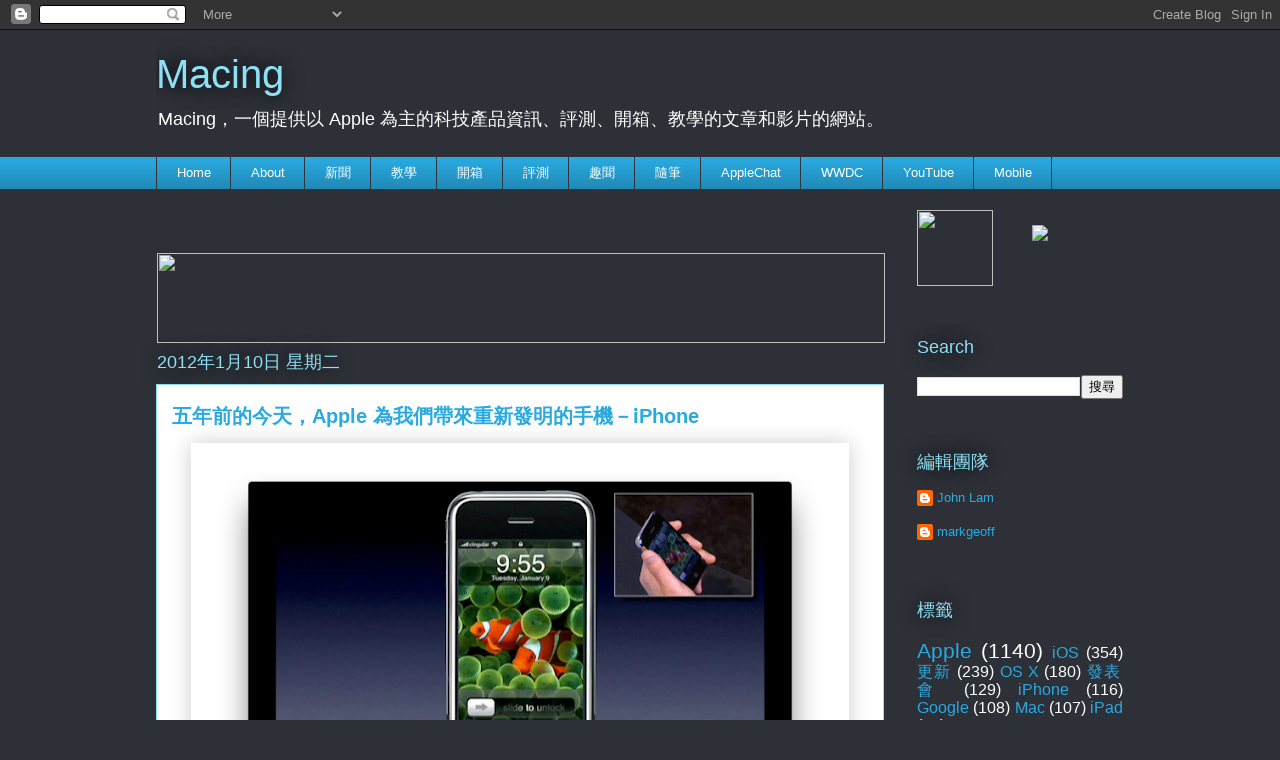

--- FILE ---
content_type: text/html; charset=UTF-8
request_url: http://www.macing-blog.com/b/stats?style=WHITE_TRANSPARENT&timeRange=ALL_TIME&token=APq4FmBFZIF7pnTvvGbeDG2AG6_DXbtgWKy7svAZytRBsiuet86cSLQVDWbbft9vsHTH3tMN0R8ii7zUj72p9195ysrrvzZG5A
body_size: 262
content:
{"total":1841752,"sparklineOptions":{"backgroundColor":{"fillOpacity":0.1,"fill":"#ffffff"},"series":[{"areaOpacity":0.3,"color":"#fff"}]},"sparklineData":[[0,6],[1,8],[2,100],[3,51],[4,61],[5,87],[6,37],[7,10],[8,28],[9,15],[10,23],[11,17],[12,25],[13,17],[14,19],[15,53],[16,97],[17,66],[18,35],[19,9],[20,7],[21,9],[22,8],[23,30],[24,46],[25,72],[26,23],[27,5],[28,16],[29,6]],"nextTickMs":124137}